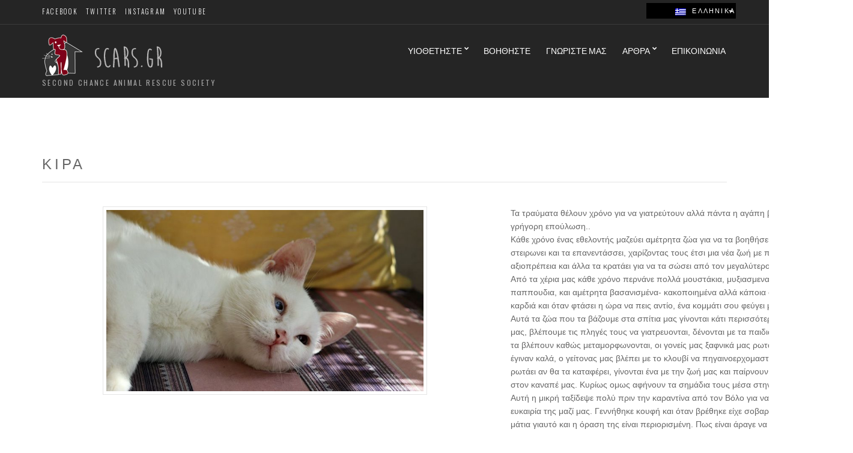

--- FILE ---
content_type: text/html; charset=UTF-8
request_url: http://www.scars.gr/?cpt_portfolio=%CE%BA%CE%AF%CF%81%CE%B1-2
body_size: 9082
content:
<!doctype html>
<!--[if IE 8]> <html class="no-js lt-ie9" lang="el" xmlns:og="http://ogp.me/ns#" xmlns:fb="http://ogp.me/ns/fb#"> <![endif]-->
<!--[if gt IE 8]><!--> <html class="no-js" lang="el" xmlns:og="http://ogp.me/ns#" xmlns:fb="http://ogp.me/ns/fb#"> <!--<![endif]-->
<head>
	<meta charset="UTF-8">
	<meta name="viewport" content="width=device-width, initial-scale=1">
	<title>Κίρα &#8211; SCARS</title>

<link rel="stylesheet" href="http://www.scars.gr/wp-content/plugins/sitepress-multilingual-cms/res/css/language-selector.css?v=3.5.3.1" type="text/css" media="all" />
<script type="text/javascript" src="https://cdn.pushassist.com/account/assets/psa-scars.js" async></script><link rel="alternate" hreflang="el" href="http://www.scars.gr/?cpt_portfolio=%ce%ba%ce%af%cf%81%ce%b1-2" />
<link rel="alternate" hreflang="en" href="http://www.scars.gr/?cpt_portfolio=kira-2&#038;lang=en" />
<link rel='dns-prefetch' href='//maps.googleapis.com' />
<link rel='dns-prefetch' href='//s.w.org' />
<link rel="alternate" type="application/rss+xml" title="Ροή RSS &raquo; SCARS" href="http://www.scars.gr/?feed=rss2" />
<link rel="alternate" type="application/rss+xml" title="Κανάλι σχολίων &raquo; SCARS" href="http://www.scars.gr/?feed=comments-rss2" />
		<script type="text/javascript">
			window._wpemojiSettings = {"baseUrl":"https:\/\/s.w.org\/images\/core\/emoji\/11\/72x72\/","ext":".png","svgUrl":"https:\/\/s.w.org\/images\/core\/emoji\/11\/svg\/","svgExt":".svg","source":{"concatemoji":"http:\/\/www.scars.gr\/wp-includes\/js\/wp-emoji-release.min.js?ver=5.0.22"}};
			!function(e,a,t){var n,r,o,i=a.createElement("canvas"),p=i.getContext&&i.getContext("2d");function s(e,t){var a=String.fromCharCode;p.clearRect(0,0,i.width,i.height),p.fillText(a.apply(this,e),0,0);e=i.toDataURL();return p.clearRect(0,0,i.width,i.height),p.fillText(a.apply(this,t),0,0),e===i.toDataURL()}function c(e){var t=a.createElement("script");t.src=e,t.defer=t.type="text/javascript",a.getElementsByTagName("head")[0].appendChild(t)}for(o=Array("flag","emoji"),t.supports={everything:!0,everythingExceptFlag:!0},r=0;r<o.length;r++)t.supports[o[r]]=function(e){if(!p||!p.fillText)return!1;switch(p.textBaseline="top",p.font="600 32px Arial",e){case"flag":return s([55356,56826,55356,56819],[55356,56826,8203,55356,56819])?!1:!s([55356,57332,56128,56423,56128,56418,56128,56421,56128,56430,56128,56423,56128,56447],[55356,57332,8203,56128,56423,8203,56128,56418,8203,56128,56421,8203,56128,56430,8203,56128,56423,8203,56128,56447]);case"emoji":return!s([55358,56760,9792,65039],[55358,56760,8203,9792,65039])}return!1}(o[r]),t.supports.everything=t.supports.everything&&t.supports[o[r]],"flag"!==o[r]&&(t.supports.everythingExceptFlag=t.supports.everythingExceptFlag&&t.supports[o[r]]);t.supports.everythingExceptFlag=t.supports.everythingExceptFlag&&!t.supports.flag,t.DOMReady=!1,t.readyCallback=function(){t.DOMReady=!0},t.supports.everything||(n=function(){t.readyCallback()},a.addEventListener?(a.addEventListener("DOMContentLoaded",n,!1),e.addEventListener("load",n,!1)):(e.attachEvent("onload",n),a.attachEvent("onreadystatechange",function(){"complete"===a.readyState&&t.readyCallback()})),(n=t.source||{}).concatemoji?c(n.concatemoji):n.wpemoji&&n.twemoji&&(c(n.twemoji),c(n.wpemoji)))}(window,document,window._wpemojiSettings);
		</script>
		<style type="text/css">
img.wp-smiley,
img.emoji {
	display: inline !important;
	border: none !important;
	box-shadow: none !important;
	height: 1em !important;
	width: 1em !important;
	margin: 0 .07em !important;
	vertical-align: -0.1em !important;
	background: none !important;
	padding: 0 !important;
}
</style>
<link rel='stylesheet' id='wp-block-library-css'  href='http://www.scars.gr/wp-includes/css/dist/block-library/style.min.css?ver=5.0.22' type='text/css' media='all' />
<link rel='stylesheet' id='contact-form-7-css'  href='http://www.scars.gr/wp-content/plugins/contact-form-7/includes/css/styles.css?ver=4.6' type='text/css' media='all' />
<link rel='stylesheet' id='cisc-shortcodes-css'  href='http://www.scars.gr/wp-content/plugins/cssigniter-shortcodes/src/style.css?ver=2.3.1' type='text/css' media='all' />
<link rel='stylesheet' id='font-awesome-css'  href='http://www.scars.gr/wp-content/plugins/cssigniter-shortcodes/src/css/font-awesome.css?ver=4.7.0' type='text/css' media='all' />
<link rel='stylesheet' id='ci-google-font-css'  href='//fonts.googleapis.com/css?family=Oswald%3A400%2C300&#038;ver=5.0.22' type='text/css' media='all' />
<link rel='stylesheet' id='ci-base-css'  href='http://www.scars.gr/wp-content/themes/space9/css/base.css?ver=5.0.22' type='text/css' media='all' />
<link rel='stylesheet' id='ci-flexslider-css'  href='http://www.scars.gr/wp-content/themes/space9/css/flexslider.css?ver=5.0.22' type='text/css' media='all' />
<link rel='stylesheet' id='mmenu-css'  href='http://www.scars.gr/wp-content/themes/space9/css/mmenu.css?ver=5.0.22' type='text/css' media='all' />
<link rel='stylesheet' id='woocommerce_prettyPhoto_css-css'  href='http://www.scars.gr/wp-content/themes/space9/css/prettyPhoto.css?ver=5.0.22' type='text/css' media='all' />
<link rel='stylesheet' id='ci-style-css'  href='http://www.scars.gr/wp-content/themes/space9/style.css?ver=1.5' type='text/css' media='screen' />
<link rel='stylesheet' id='ci-color-scheme-css'  href='http://www.scars.gr/wp-content/themes/space9/colors/default.css?ver=5.0.22' type='text/css' media='all' />
<script type='text/javascript' src='http://www.scars.gr/wp-includes/js/jquery/jquery.js?ver=1.12.4'></script>
<script type='text/javascript' src='http://www.scars.gr/wp-includes/js/jquery/jquery-migrate.min.js?ver=1.4.1'></script>
<script type='text/javascript' src='//maps.googleapis.com/maps/api/js?v=3'></script>
<script type='text/javascript' src='http://www.scars.gr/wp-content/themes/space9/panel/scripts/modernizr-2.6.2.js?ver=5.0.22'></script>
<script type='text/javascript' src='//maps.googleapis.com/maps/api/js?v=3.5'></script>
<link rel='https://api.w.org/' href='http://www.scars.gr/index.php?rest_route=/' />
<link rel="EditURI" type="application/rsd+xml" title="RSD" href="http://www.scars.gr/xmlrpc.php?rsd" />
<link rel="wlwmanifest" type="application/wlwmanifest+xml" href="http://www.scars.gr/wp-includes/wlwmanifest.xml" /> 
<link rel='prev' title='Βινς' href='http://www.scars.gr/?cpt_portfolio=%ce%b2%ce%b9%ce%bd%cf%82' />
<link rel='next' title='Γουέσλευ' href='http://www.scars.gr/?cpt_portfolio=%ce%b3%ce%bf%cf%85%ce%ad%cf%83%ce%bb%ce%b5%cf%85' />
<meta name="generator" content="WordPress 5.0.22" />
<meta name="generator" content="CSSIgniter - Space9" />
<link rel="canonical" href="http://www.scars.gr/?cpt_portfolio=%ce%ba%ce%af%cf%81%ce%b1-2" />
<link rel='shortlink' href='http://www.scars.gr/?p=8170' />
<link rel="alternate" type="application/json+oembed" href="http://www.scars.gr/index.php?rest_route=%2Foembed%2F1.0%2Fembed&#038;url=http%3A%2F%2Fwww.scars.gr%2F%3Fcpt_portfolio%3D%25ce%25ba%25ce%25af%25cf%2581%25ce%25b1-2" />
<link rel="alternate" type="text/xml+oembed" href="http://www.scars.gr/index.php?rest_route=%2Foembed%2F1.0%2Fembed&#038;url=http%3A%2F%2Fwww.scars.gr%2F%3Fcpt_portfolio%3D%25ce%25ba%25ce%25af%25cf%2581%25ce%25b1-2&#038;format=xml" />
<meta name="generator" content="WPML ver:3.5.3.1 stt:1,13;" />

<style type="text/css">#lang_sel a, #lang_sel a.lang_sel_sel{color:#ffffff;}#lang_sel a:hover, #lang_sel a.lang_sel_sel:hover{color:#000000;}#lang_sel a.lang_sel_sel, #lang_sel a.lang_sel_sel:visited{background-color:#000000;}#lang_sel a.lang_sel_sel:hover{background-color:#eeeeee;}#lang_sel li ul a, #lang_sel li ul a:visited{color:#ffffff;}#lang_sel li ul a:hover{color:#000000;}#lang_sel li ul a, #lang_sel li ul a:link, #lang_sel li ul a:visited{background-color:#0c0c0c;}#lang_sel li ul a:hover{background-color:#eeeeee;}#lang_sel a, #lang_sel a:visited{border-color:#000000;} #lang_sel ul ul{border-top:1px solid #000000;}</style>
<link rel="pingback" href="http://www.scars.gr/xmlrpc.php" />
<style type="text/css"></style>

<style type="text/css">
.synved-social-resolution-single {
display: inline-block;
}
.synved-social-resolution-normal {
display: inline-block;
}
.synved-social-resolution-hidef {
display: none;
}

@media only screen and (min--moz-device-pixel-ratio: 2),
only screen and (-o-min-device-pixel-ratio: 2/1),
only screen and (-webkit-min-device-pixel-ratio: 2),
only screen and (min-device-pixel-ratio: 2),
only screen and (min-resolution: 2dppx),
only screen and (min-resolution: 192dpi) {
	.synved-social-resolution-normal {
	display: none;
	}
	.synved-social-resolution-hidef {
	display: inline-block;
	}
}
</style>

<style type="text/css">#lang_sel_footer a, #lang_sel_footer a.lang_sel_sel, #lang_sel_footer a.lang_sel_sel:visited{color:#444444;}#lang_sel_footer a:hover, #lang_sel_footer a.lang_sel_sel:hover{color:#000000;}#lang_sel_footer a.lang_sel_sel, #lang_sel_footer a.lang_sel_sel:visited{background-color:#ffffff;}#lang_sel_footer a.lang_sel_sel:hover{background-color:#eeeeee;}#lang_sel_footer ul a, #lang_sel_footer ul a:visited{color:#444444;}#lang_sel_footer ul a:hover{color:#000000;}#lang_sel_footer ul a, #lang_sel_footer ul a:visited{background-color:#ffffff;}#lang_sel_footer ul a:hover{background-color:#eeeeee;}#lang_sel_footer{border-color:#cdcdcd;}#lang_sel_footer{background-color:#eeeeee;}</style>
<link rel="icon" href="http://www.scars.gr/wp-content/uploads/2016/05/cropped-scarslogo-100x100.png" sizes="32x32" />
<link rel="icon" href="http://www.scars.gr/wp-content/uploads/2016/05/cropped-scarslogo-300x300.png" sizes="192x192" />
<link rel="apple-touch-icon-precomposed" href="http://www.scars.gr/wp-content/uploads/2016/05/cropped-scarslogo-300x300.png" />
<meta name="msapplication-TileImage" content="http://www.scars.gr/wp-content/uploads/2016/05/cropped-scarslogo-300x300.png" />
			
<!-- START - Open Graph for Facebook, Google+ and Twitter Card Tags 2.2.4.2 -->
 <!-- Facebook Open Graph -->
  <meta property="og:locale" content="el_GR"/>
  <meta property="og:site_name" content="SCARS"/>
  <meta property="og:title" content="Κίρα"/>
  <meta property="og:url" content="http://www.scars.gr/?cpt_portfolio=%ce%ba%ce%af%cf%81%ce%b1-2"/>
  <meta property="og:type" content="article"/>
  <meta property="og:description" content="Τα τραύματα θέλουν χρόνο για να γιατρεύτουν αλλά πάντα η αγάπη βοηθάει για την γρήγορη επούλωση..
Κάθε χρόνο ένας εθελοντής μαζεύει αμέτρητα ζώα για να τα βοηθήσει, αλλά απλά τα στειρωνει και τα επανεντάσσει, χαρίζοντας τους έτσι μια νέα ζωή με περισσότερη αξιοπρέπεια και άλλα τα κρατάει για να τα σώσει από τον μεγαλύτερο εχθρό , τον δρόμο.
Από τα χέρια μας κάθε χρόνο περνάνε πολλά μουστάκια, μυξιασμενα μωρά, αρκετά παππουδια, και αμέτρητα βασανισμένα- κακοποιημένα αλλά κάποια σου κλέβουν την καρδιά και όταν φτάσει η ώρα να πεις αντίο, ένα κομμάτι σου φεύγει μακριά.
Αυτά τα ζώα που τα βάζουμε στα σπίτια μας γίνονται κάτι περισσότερο από οικογένεια μας, βλέπουμε τις πληγές τους να γιατρευονται, δένονται με τα παιδιά μας, οι φίλοι μας τα βλέπουν καθώς μεταμορφωνονται, οι γονείς μας ξαφνικά μας ρωτάνε τι κάνουν, αν έγιναν καλά, ο γείτονας μας βλέπει με το κλουβί να πηγαινοερχομαστε σε γιατρούς και ρωτάει αν θα τα καταφέρει, γίνονται ένα με την ζωή μας και παίρνουν την θέση τους στον καναπέ μας. Κυρίως ομως αφήνουν τα σημάδια τους μέσα στην καρδιά μας.
Αυτή η μικρή ταξίδεψε πολύ πριν την καραντίνα από τον Βόλο για να βρει την δεύτερη ευκαιρία της μαζί μας. Γεννήθηκε κουφή και όταν βρέθηκε είχε σοβαρο πρόβλημα στα μάτια γιαυτό και η όραση της είναι περιορισμένη. Πως είναι άραγε να μην ακούς καθόλου και να βλέπεις θολά?
Ο έρωτας με την Kira ξεκίνησε με το που την πήραμε αγκαλιά και θα μπορούσαμε να γράψουμε πολλές παραγράφους για το πόσο μοναδική είναι. Είναι ένα απίστευτα τρυφερό πλάσμα που αγαπάει τόσο πολύ το φαγητό όσο και τα χάδια, γυρνάει την κοιλίτσα της και γουργουριζει τόσο δυνατά που δεν γίνεται να μην σου ζεστάνει την καρδιά. Αγαπάει τα παιδιά, τον ήλιο, τα λουλούδια, τα ιπτάμενα ζουζούνια και κυρίως αγαπάει να χωνεται στις αγκαλιές.
Χτυπάμε τα δάχτυλα μας στο πάτωμα και νιώθει τις δονήσεις και μας ψάχνει.
Αυτή είναι η Κιρα που κοιμάται στην δεξιά γωνία του καναπέ μας και ψάχνει το παντοτινό της σπίτι!
Θα δοθεί στειρωμένη με συμβόλαιο υιοθεσίας και μόνο εντός Αττικής. Το κόστος του microchip επιβαρύνει τον νέο κηδεμόνα. Τηλ επικοινωνίας : 6939041830"/>
  <meta property="og:image" content="http://www.scars.gr/wp-content/uploads/2020/05/Kira02.jpg"/>
 <!-- Google+ / Schema.org -->
  <meta itemprop="name" content="Κίρα"/>
  <meta itemprop="headline" content="Κίρα"/>
  <meta itemprop="description" content="Τα τραύματα θέλουν χρόνο για να γιατρεύτουν αλλά πάντα η αγάπη βοηθάει για την γρήγορη επούλωση..
Κάθε χρόνο ένας εθελοντής μαζεύει αμέτρητα ζώα για να τα βοηθήσει, αλλά απλά τα στειρωνει και τα επανεντάσσει, χαρίζοντας τους έτσι μια νέα ζωή με περισσότερη αξιοπρέπεια και άλλα τα κρατάει για να τα σώσει από τον μεγαλύτερο εχθρό , τον δρόμο.
Από τα χέρια μας κάθε χρόνο περνάνε πολλά μουστάκια, μυξιασμενα μωρά, αρκετά παππουδια, και αμέτρητα βασανισμένα- κακοποιημένα αλλά κάποια σου κλέβουν την καρδιά και όταν φτάσει η ώρα να πεις αντίο, ένα κομμάτι σου φεύγει μακριά.
Αυτά τα ζώα που τα βάζουμε στα σπίτια μας γίνονται κάτι περισσότερο από οικογένεια μας, βλέπουμε τις πληγές τους να γιατρευονται, δένονται με τα παιδιά μας, οι φίλοι μας τα βλέπουν καθώς μεταμορφωνονται, οι γονείς μας ξαφνικά μας ρωτάνε τι κάνουν, αν έγιναν καλά, ο γείτονας μας βλέπει με το κλουβί να πηγαινοερχομαστε σε γιατρούς και ρωτάει αν θα τα καταφέρει, γίνονται ένα με την ζωή μας και παίρνουν την θέση τους στον καναπέ μας. Κυρίως ομως αφήνουν τα σημάδια τους μέσα στην καρδιά μας.
Αυτή η μικρή ταξίδεψε πολύ πριν την καραντίνα από τον Βόλο για να βρει την δεύτερη ευκαιρία της μαζί μας. Γεννήθηκε κουφή και όταν βρέθηκε είχε σοβαρο πρόβλημα στα μάτια γιαυτό και η όραση της είναι περιορισμένη. Πως είναι άραγε να μην ακούς καθόλου και να βλέπεις θολά?
Ο έρωτας με την Kira ξεκίνησε με το που την πήραμε αγκαλιά και θα μπορούσαμε να γράψουμε πολλές παραγράφους για το πόσο μοναδική είναι. Είναι ένα απίστευτα τρυφερό πλάσμα που αγαπάει τόσο πολύ το φαγητό όσο και τα χάδια, γυρνάει την κοιλίτσα της και γουργουριζει τόσο δυνατά που δεν γίνεται να μην σου ζεστάνει την καρδιά. Αγαπάει τα παιδιά, τον ήλιο, τα λουλούδια, τα ιπτάμενα ζουζούνια και κυρίως αγαπάει να χωνεται στις αγκαλιές.
Χτυπάμε τα δάχτυλα μας στο πάτωμα και νιώθει τις δονήσεις και μας ψάχνει.
Αυτή είναι η Κιρα που κοιμάται στην δεξιά γωνία του καναπέ μας και ψάχνει το παντοτινό της σπίτι!
Θα δοθεί στειρωμένη με συμβόλαιο υιοθεσίας και μόνο εντός Αττικής. Το κόστος του microchip επιβαρύνει τον νέο κηδεμόνα. Τηλ επικοινωνίας : 6939041830"/>
  <meta itemprop="image" content="http://www.scars.gr/wp-content/uploads/2020/05/Kira02.jpg"/>
  <meta itemprop="author" content="SCARS"/>
 <!-- Twitter Cards -->
 <!-- SEO -->
 <!-- Misc. tags -->
 <!-- is_singular -->
<!-- END - Open Graph for Facebook, Google+ and Twitter Card Tags 2.2.4.2 -->
	
</head>
<body class="cpt_portfolio-template-default single single-cpt_portfolio postid-8170 ci-space9 ci-space9-1-5 ci-scheme-default">

<div id="page">
	<div id="mobile-bar">
		<a class="menu-trigger" href="#mobilemenu"><i class="fa fa-bars"></i></a>
		<p class="mob-title">SCARS</p>
	</div>

	<div class="pre-head">
		<div class="container">
			<div class="row">
				<div class="col-sm-6">
					<span class="header-callout"><a href="https://www.facebook.com/scars.gr/?fref=ts" target="_blank">Facebook</a>  &nbsp<a href="https://twitter.com/SCARS_GR" target="_blank">Twitter</a>  &nbsp<a href="https://www.instagram.com/scarsgr/" target="_blank">Instagram</a>  &nbsp<a href="https://www.youtube.com/channel/UCQGiJ9mf0Tbl-HVF1DgIruQ" target="_blank">Youtube</a>  &nbsp </span>
				</div>

									<div class="col-sm-6 side-head">
						<aside id="icl_lang_sel_widget-1" class="widget widget_icl_lang_sel_widget group"><h3 class="widget-title">Γλώσσες</h3><div id="lang_sel"   ><ul><li><a href="#" class="lang_sel_sel icl-el"><img  class="iclflag" src="http://www.scars.gr/wp-content/plugins/sitepress-multilingual-cms/res/flags/el.png" alt="el"  title="Ελληνικα" />
								&nbsp;Ελληνικα</a> <ul><li class="icl-en"><a href="http://www.scars.gr/?cpt_portfolio=kira-2&lang=en" ><img  class="iclflag" src="http://www.scars.gr/wp-content/plugins/sitepress-multilingual-cms/res/flags/en.png" alt="en" title="English" />&nbsp;English</a></li></ul></li></ul></div></aside>
											</div>
							</div>
		</div>
	</div>

	
	<header class="header">
		<div class="container">
			<div class="row">
				<div class="col-sm-4">
					<h1 class="site-logo imglogo"><a href="http://www.scars.gr"><img src="http://www.scars.gr/wp-content/uploads/2016/06/SCARS-LOGO1.png" alt="SCARS" /></a></h1>					<span class="site-tagline">Second Chance Animal Rescue Society</span>				</div>

				<div class="col-sm-8">
					<nav id="nav">
						<ul id="navigation" class="group"><li id="menu-item-1826" class="menu-item menu-item-type-post_type menu-item-object-page menu-item-has-children menu-item-1826"><a href="http://www.scars.gr/?page_id=116">Υιοθετήστε</a>
<ul class="sub-menu">
	<li id="menu-item-1843" class="menu-item menu-item-type-taxonomy menu-item-object-portfolio-category menu-item-1843"><a href="http://www.scars.gr/?portfolio-category=dogs-not-adopted">Σκύλοι προς υιοθεσία</a></li>
	<li id="menu-item-1844" class="menu-item menu-item-type-taxonomy menu-item-object-portfolio-category menu-item-1844"><a href="http://www.scars.gr/?portfolio-category=cats-not-adopted">Γάτες προς υιοθεσία</a></li>
	<li id="menu-item-2192" class="menu-item menu-item-type-taxonomy menu-item-object-portfolio-category menu-item-2192"><a href="http://www.scars.gr/?portfolio-category=virtual_adoption">Εικονική Υιοθεσία</a></li>
	<li id="menu-item-1889" class="menu-item menu-item-type-taxonomy menu-item-object-portfolio-category current-cpt_portfolio-ancestor current-menu-parent current-cpt_portfolio-parent menu-item-1889"><a href="http://www.scars.gr/?portfolio-category=adopted">Υιοθετήθηκαν</a></li>
</ul>
</li>
<li id="menu-item-1845" class="menu-item menu-item-type-post_type menu-item-object-page menu-item-1845"><a href="http://www.scars.gr/?page_id=303">Βοηθήστε</a></li>
<li id="menu-item-1846" class="menu-item menu-item-type-post_type menu-item-object-page menu-item-1846"><a href="http://www.scars.gr/?page_id=2">Γνωρίστε μας</a></li>
<li id="menu-item-1848" class="menu-item menu-item-type-taxonomy menu-item-object-category menu-item-has-children menu-item-1848"><a href="http://www.scars.gr/?cat=15">Άρθρα</a>
<ul class="sub-menu">
	<li id="menu-item-1849" class="menu-item menu-item-type-taxonomy menu-item-object-category menu-item-1849"><a href="http://www.scars.gr/?cat=11">Νέα</a></li>
	<li id="menu-item-1850" class="menu-item menu-item-type-taxonomy menu-item-object-category menu-item-1850"><a href="http://www.scars.gr/?cat=15">Άρθρα</a></li>
	<li id="menu-item-1851" class="menu-item menu-item-type-taxonomy menu-item-object-category menu-item-1851"><a href="http://www.scars.gr/?cat=13">Νομοθεσία</a></li>
	<li id="menu-item-1852" class="menu-item menu-item-type-taxonomy menu-item-object-category menu-item-1852"><a href="http://www.scars.gr/?cat=22">Πρώτες Βοήθειες</a></li>
</ul>
</li>
<li id="menu-item-1847" class="menu-item menu-item-type-post_type menu-item-object-page menu-item-1847"><a href="http://www.scars.gr/?page_id=131">Επικοινωνία</a></li>
</ul>					</nav>
					<div id="mobilemenu"></div>
				</div>
			</div>
		</div>
	</header>
<main class="main">
	<div class="container">
		<div class="row">
			<div class="col-xs-12">
									<article class="entry post-8170 cpt_portfolio type-cpt_portfolio status-publish has-post-thumbnail hentry portfolio-category-adopted">
						<div class="row">

							<div class="col-xs-12">
								<h2 class="section-title">
	Κίρα</h2>							</div>

							<div class="col-md-4 col-sm-5 col-md-push-8 col-sm-push-7">
								<div class="entry-content">
									<p>Τα τραύματα θέλουν χρόνο για να γιατρεύτουν αλλά πάντα η αγάπη βοηθάει για την γρήγορη επούλωση..<br />
Κάθε χρόνο ένας εθελοντής μαζεύει αμέτρητα ζώα για να τα βοηθήσει, αλλά απλά τα στειρωνει και τα επανεντάσσει, χαρίζοντας τους έτσι μια νέα ζωή με περισσότερη αξιοπρέπεια και άλλα τα κρατάει για να τα σώσει από τον μεγαλύτερο εχθρό , τον δρόμο.<span class="text_exposed_show"><br />
Από τα χέρια μας κάθε χρόνο περνάνε πολλά μουστάκια, μυξιασμενα μωρά, αρκετά παππουδια, και αμέτρητα βασανισμένα- κακοποιημένα αλλά κάποια σου κλέβουν την καρδιά και όταν φτάσει η ώρα να πεις αντίο, ένα κομμάτι σου φεύγει μακριά.<br />
Αυτά τα ζώα που τα βάζουμε στα σπίτια μας γίνονται κάτι περισσότερο από οικογένεια μας, βλέπουμε τις πληγές τους να γιατρευονται, δένονται με τα παιδιά μας, οι φίλοι μας τα βλέπουν καθώς μεταμορφωνονται, οι γονείς μας ξαφνικά μας ρωτάνε τι κάνουν, αν έγιναν καλά, ο γείτονας μας βλέπει με το κλουβί να πηγαινοερχομαστε σε γιατρούς και ρωτάει αν θα τα καταφέρει, γίνονται ένα με την ζωή μας και παίρνουν την θέση τους στον καναπέ μας. Κυρίως ομως αφήνουν τα σημάδια τους μέσα στην καρδιά μας.<br />
Αυτή η μικρή ταξίδεψε πολύ πριν την καραντίνα από τον Βόλο για να βρει την δεύτερη ευκαιρία της μαζί μας. Γεννήθηκε κουφή και όταν βρέθηκε είχε σοβαρο πρόβλημα στα μάτια γιαυτό και η όραση της είναι περιορισμένη. Πως είναι άραγε να μην ακούς καθόλου και να βλέπεις θολά?<br />
Ο έρωτας με την Kira ξεκίνησε με το που την πήραμε αγκαλιά και θα μπορούσαμε να γράψουμε πολλές παραγράφους για το πόσο μοναδική είναι. Είναι ένα απίστευτα τρυφερό πλάσμα που αγαπάει τόσο πολύ το φαγητό όσο και τα χάδια, γυρνάει την κοιλίτσα της και γουργουριζει τόσο δυνατά που δεν γίνεται να μην σου ζεστάνει την καρδιά. Αγαπάει τα παιδιά, τον ήλιο, τα λουλούδια, τα ιπτάμενα ζουζούνια και κυρίως αγαπάει να χωνεται στις αγκαλιές.<br />
Χτυπάμε τα δάχτυλα μας στο πάτωμα και νιώθει τις δονήσεις και μας ψάχνει.<br />
Αυτή είναι η Κιρα που κοιμάται στην δεξιά γωνία του καναπέ μας και ψάχνει το παντοτινό της σπίτι!<br />
Θα δοθεί στειρωμένη με συμβόλαιο υιοθεσίας και μόνο εντός Αττικής. Το κόστος του microchip επιβαρύνει τον νέο κηδεμόνα. Τηλ επικοινωνίας : 6939041830<br />
</span></p>
<a class="synved-social-button synved-social-button-share synved-social-size-24 synved-social-resolution-normal synved-social-provider-facebook nolightbox" data-provider="facebook" target="_blank" rel="nofollow" title="Share on Facebook" href="https://www.facebook.com/sharer.php?u=http%3A%2F%2Fwww.scars.gr%2F%3Fcpt_portfolio%3D%25ce%25ba%25ce%25af%25cf%2581%25ce%25b1-2&#038;t=%CE%9A%CE%AF%CF%81%CE%B1&#038;s=100&#038;p&#091;url&#093;=http%3A%2F%2Fwww.scars.gr%2F%3Fcpt_portfolio%3D%25ce%25ba%25ce%25af%25cf%2581%25ce%25b1-2&#038;p&#091;images&#093;&#091;0&#093;=http%3A%2F%2Fwww.scars.gr%2Fwp-content%2Fuploads%2F2020%2F05%2FKira02.jpg&#038;p&#091;title&#093;=%CE%9A%CE%AF%CF%81%CE%B1" style="font-size: 0px; width:24px;height:24px;margin:0;margin-bottom:5px;margin-right:5px;"><img alt="Facebook" title="Share on Facebook" class="synved-share-image synved-social-image synved-social-image-share" width="24" height="24" style="display: inline; width:24px;height:24px; margin: 0; padding: 0; border: none; box-shadow: none;" src="http://www.scars.gr/wp-content/plugins/social-media-feather/synved-social/image/social/regular/24x24/facebook.png" /></a><a class="synved-social-button synved-social-button-share synved-social-size-24 synved-social-resolution-normal synved-social-provider-twitter nolightbox" data-provider="twitter" target="_blank" rel="nofollow" title="Share on Twitter" href="https://twitter.com/intent/tweet?url=http%3A%2F%2Fwww.scars.gr%2F%3Fcpt_portfolio%3D%25ce%25ba%25ce%25af%25cf%2581%25ce%25b1-2&#038;text=Hey%20check%20this%20out" style="font-size: 0px; width:24px;height:24px;margin:0;margin-bottom:5px;margin-right:5px;"><img alt="twitter" title="Share on Twitter" class="synved-share-image synved-social-image synved-social-image-share" width="24" height="24" style="display: inline; width:24px;height:24px; margin: 0; padding: 0; border: none; box-shadow: none;" src="http://www.scars.gr/wp-content/plugins/social-media-feather/synved-social/image/social/regular/24x24/twitter.png" /></a><a class="synved-social-button synved-social-button-share synved-social-size-24 synved-social-resolution-normal synved-social-provider-google_plus nolightbox" data-provider="google_plus" target="_blank" rel="nofollow" title="Share on Google+" href="https://plus.google.com/share?url=http%3A%2F%2Fwww.scars.gr%2F%3Fcpt_portfolio%3D%25ce%25ba%25ce%25af%25cf%2581%25ce%25b1-2" style="font-size: 0px; width:24px;height:24px;margin:0;margin-bottom:5px;margin-right:5px;"><img alt="google_plus" title="Share on Google+" class="synved-share-image synved-social-image synved-social-image-share" width="24" height="24" style="display: inline; width:24px;height:24px; margin: 0; padding: 0; border: none; box-shadow: none;" src="http://www.scars.gr/wp-content/plugins/social-media-feather/synved-social/image/social/regular/24x24/google_plus.png" /></a><a class="synved-social-button synved-social-button-share synved-social-size-24 synved-social-resolution-normal synved-social-provider-reddit nolightbox" data-provider="reddit" target="_blank" rel="nofollow" title="Share on Reddit" href="http://www.reddit.com/submit?url=http%3A%2F%2Fwww.scars.gr%2F%3Fcpt_portfolio%3D%25ce%25ba%25ce%25af%25cf%2581%25ce%25b1-2&#038;title=%CE%9A%CE%AF%CF%81%CE%B1" style="font-size: 0px; width:24px;height:24px;margin:0;margin-bottom:5px;margin-right:5px;"><img alt="reddit" title="Share on Reddit" class="synved-share-image synved-social-image synved-social-image-share" width="24" height="24" style="display: inline; width:24px;height:24px; margin: 0; padding: 0; border: none; box-shadow: none;" src="http://www.scars.gr/wp-content/plugins/social-media-feather/synved-social/image/social/regular/24x24/reddit.png" /></a><a class="synved-social-button synved-social-button-share synved-social-size-24 synved-social-resolution-normal synved-social-provider-pinterest nolightbox" data-provider="pinterest" target="_blank" rel="nofollow" title="Pin it with Pinterest" href="https://pinterest.com/pin/create/button/?url=http%3A%2F%2Fwww.scars.gr%2F%3Fcpt_portfolio%3D%25ce%25ba%25ce%25af%25cf%2581%25ce%25b1-2&#038;media=http%3A%2F%2Fwww.scars.gr%2Fwp-content%2Fuploads%2F2020%2F05%2FKira02.jpg&#038;description=%CE%9A%CE%AF%CF%81%CE%B1" style="font-size: 0px; width:24px;height:24px;margin:0;margin-bottom:5px;margin-right:5px;"><img alt="pinterest" title="Pin it with Pinterest" class="synved-share-image synved-social-image synved-social-image-share" width="24" height="24" style="display: inline; width:24px;height:24px; margin: 0; padding: 0; border: none; box-shadow: none;" src="http://www.scars.gr/wp-content/plugins/social-media-feather/synved-social/image/social/regular/24x24/pinterest.png" /></a><a class="synved-social-button synved-social-button-share synved-social-size-24 synved-social-resolution-normal synved-social-provider-linkedin nolightbox" data-provider="linkedin" target="_blank" rel="nofollow" title="Share on Linkedin" href="http://www.linkedin.com/shareArticle?mini=true&#038;url=http%3A%2F%2Fwww.scars.gr%2F%3Fcpt_portfolio%3D%25ce%25ba%25ce%25af%25cf%2581%25ce%25b1-2&#038;title=%CE%9A%CE%AF%CF%81%CE%B1" style="font-size: 0px; width:24px;height:24px;margin:0;margin-bottom:5px;margin-right:5px;"><img alt="linkedin" title="Share on Linkedin" class="synved-share-image synved-social-image synved-social-image-share" width="24" height="24" style="display: inline; width:24px;height:24px; margin: 0; padding: 0; border: none; box-shadow: none;" src="http://www.scars.gr/wp-content/plugins/social-media-feather/synved-social/image/social/regular/24x24/linkedin.png" /></a><a class="synved-social-button synved-social-button-share synved-social-size-24 synved-social-resolution-normal synved-social-provider-mail nolightbox" data-provider="mail" rel="nofollow" title="Share by email" href="/cdn-cgi/l/email-protection#[base64]" style="font-size: 0px; width:24px;height:24px;margin:0;margin-bottom:5px;"><img alt="mail" title="Share by email" class="synved-share-image synved-social-image synved-social-image-share" width="24" height="24" style="display: inline; width:24px;height:24px; margin: 0; padding: 0; border: none; box-shadow: none;" src="http://www.scars.gr/wp-content/plugins/social-media-feather/synved-social/image/social/regular/24x24/mail.png" /></a><a class="synved-social-button synved-social-button-share synved-social-size-24 synved-social-resolution-hidef synved-social-provider-facebook nolightbox" data-provider="facebook" target="_blank" rel="nofollow" title="Share on Facebook" href="https://www.facebook.com/sharer.php?u=http%3A%2F%2Fwww.scars.gr%2F%3Fcpt_portfolio%3D%25ce%25ba%25ce%25af%25cf%2581%25ce%25b1-2&#038;t=%CE%9A%CE%AF%CF%81%CE%B1&#038;s=100&#038;p&#091;url&#093;=http%3A%2F%2Fwww.scars.gr%2F%3Fcpt_portfolio%3D%25ce%25ba%25ce%25af%25cf%2581%25ce%25b1-2&#038;p&#091;images&#093;&#091;0&#093;=http%3A%2F%2Fwww.scars.gr%2Fwp-content%2Fuploads%2F2020%2F05%2FKira02.jpg&#038;p&#091;title&#093;=%CE%9A%CE%AF%CF%81%CE%B1" style="font-size: 0px; width:24px;height:24px;margin:0;margin-bottom:5px;margin-right:5px;"><img alt="Facebook" title="Share on Facebook" class="synved-share-image synved-social-image synved-social-image-share" width="24" height="24" style="display: inline; width:24px;height:24px; margin: 0; padding: 0; border: none; box-shadow: none;" src="http://www.scars.gr/wp-content/plugins/social-media-feather/synved-social/image/social/regular/48x48/facebook.png" /></a><a class="synved-social-button synved-social-button-share synved-social-size-24 synved-social-resolution-hidef synved-social-provider-twitter nolightbox" data-provider="twitter" target="_blank" rel="nofollow" title="Share on Twitter" href="https://twitter.com/intent/tweet?url=http%3A%2F%2Fwww.scars.gr%2F%3Fcpt_portfolio%3D%25ce%25ba%25ce%25af%25cf%2581%25ce%25b1-2&#038;text=Hey%20check%20this%20out" style="font-size: 0px; width:24px;height:24px;margin:0;margin-bottom:5px;margin-right:5px;"><img alt="twitter" title="Share on Twitter" class="synved-share-image synved-social-image synved-social-image-share" width="24" height="24" style="display: inline; width:24px;height:24px; margin: 0; padding: 0; border: none; box-shadow: none;" src="http://www.scars.gr/wp-content/plugins/social-media-feather/synved-social/image/social/regular/48x48/twitter.png" /></a><a class="synved-social-button synved-social-button-share synved-social-size-24 synved-social-resolution-hidef synved-social-provider-google_plus nolightbox" data-provider="google_plus" target="_blank" rel="nofollow" title="Share on Google+" href="https://plus.google.com/share?url=http%3A%2F%2Fwww.scars.gr%2F%3Fcpt_portfolio%3D%25ce%25ba%25ce%25af%25cf%2581%25ce%25b1-2" style="font-size: 0px; width:24px;height:24px;margin:0;margin-bottom:5px;margin-right:5px;"><img alt="google_plus" title="Share on Google+" class="synved-share-image synved-social-image synved-social-image-share" width="24" height="24" style="display: inline; width:24px;height:24px; margin: 0; padding: 0; border: none; box-shadow: none;" src="http://www.scars.gr/wp-content/plugins/social-media-feather/synved-social/image/social/regular/48x48/google_plus.png" /></a><a class="synved-social-button synved-social-button-share synved-social-size-24 synved-social-resolution-hidef synved-social-provider-reddit nolightbox" data-provider="reddit" target="_blank" rel="nofollow" title="Share on Reddit" href="http://www.reddit.com/submit?url=http%3A%2F%2Fwww.scars.gr%2F%3Fcpt_portfolio%3D%25ce%25ba%25ce%25af%25cf%2581%25ce%25b1-2&#038;title=%CE%9A%CE%AF%CF%81%CE%B1" style="font-size: 0px; width:24px;height:24px;margin:0;margin-bottom:5px;margin-right:5px;"><img alt="reddit" title="Share on Reddit" class="synved-share-image synved-social-image synved-social-image-share" width="24" height="24" style="display: inline; width:24px;height:24px; margin: 0; padding: 0; border: none; box-shadow: none;" src="http://www.scars.gr/wp-content/plugins/social-media-feather/synved-social/image/social/regular/48x48/reddit.png" /></a><a class="synved-social-button synved-social-button-share synved-social-size-24 synved-social-resolution-hidef synved-social-provider-pinterest nolightbox" data-provider="pinterest" target="_blank" rel="nofollow" title="Pin it with Pinterest" href="https://pinterest.com/pin/create/button/?url=http%3A%2F%2Fwww.scars.gr%2F%3Fcpt_portfolio%3D%25ce%25ba%25ce%25af%25cf%2581%25ce%25b1-2&#038;media=http%3A%2F%2Fwww.scars.gr%2Fwp-content%2Fuploads%2F2020%2F05%2FKira02.jpg&#038;description=%CE%9A%CE%AF%CF%81%CE%B1" style="font-size: 0px; width:24px;height:24px;margin:0;margin-bottom:5px;margin-right:5px;"><img alt="pinterest" title="Pin it with Pinterest" class="synved-share-image synved-social-image synved-social-image-share" width="24" height="24" style="display: inline; width:24px;height:24px; margin: 0; padding: 0; border: none; box-shadow: none;" src="http://www.scars.gr/wp-content/plugins/social-media-feather/synved-social/image/social/regular/48x48/pinterest.png" /></a><a class="synved-social-button synved-social-button-share synved-social-size-24 synved-social-resolution-hidef synved-social-provider-linkedin nolightbox" data-provider="linkedin" target="_blank" rel="nofollow" title="Share on Linkedin" href="http://www.linkedin.com/shareArticle?mini=true&#038;url=http%3A%2F%2Fwww.scars.gr%2F%3Fcpt_portfolio%3D%25ce%25ba%25ce%25af%25cf%2581%25ce%25b1-2&#038;title=%CE%9A%CE%AF%CF%81%CE%B1" style="font-size: 0px; width:24px;height:24px;margin:0;margin-bottom:5px;margin-right:5px;"><img alt="linkedin" title="Share on Linkedin" class="synved-share-image synved-social-image synved-social-image-share" width="24" height="24" style="display: inline; width:24px;height:24px; margin: 0; padding: 0; border: none; box-shadow: none;" src="http://www.scars.gr/wp-content/plugins/social-media-feather/synved-social/image/social/regular/48x48/linkedin.png" /></a><a class="synved-social-button synved-social-button-share synved-social-size-24 synved-social-resolution-hidef synved-social-provider-mail nolightbox" data-provider="mail" rel="nofollow" title="Share by email" href="/cdn-cgi/l/email-protection#[base64]" style="font-size: 0px; width:24px;height:24px;margin:0;margin-bottom:5px;"><img alt="mail" title="Share by email" class="synved-share-image synved-social-image synved-social-image-share" width="24" height="24" style="display: inline; width:24px;height:24px; margin: 0; padding: 0; border: none; box-shadow: none;" src="http://www.scars.gr/wp-content/plugins/social-media-feather/synved-social/image/social/regular/48x48/mail.png" /></a>
																										</div>
							</div>

							<div class="col-md-8 col-sm-7 col-md-pull-4 col-sm-pull-5">
																
																									<figure class="entry-thumb">
										<div class="portfolio-slider flexslider">
											<ul class="slides">
																									<li><a href="http://www.scars.gr/wp-content/uploads/2020/05/Kira01.jpg" data-rel="prettyPhoto[pp_gal]">
																												<img src="http://www.scars.gr/wp-content/uploads/2020/05/Kira01-750x430.jpg" alt="">
													</a></li>
																									<li><a href="http://www.scars.gr/wp-content/uploads/2020/05/Kira02.jpg" data-rel="prettyPhoto[pp_gal]">
																												<img src="http://www.scars.gr/wp-content/uploads/2020/05/Kira02-750x430.jpg" alt="">
													</a></li>
																									<li><a href="http://www.scars.gr/wp-content/uploads/2020/05/Kira03.jpg" data-rel="prettyPhoto[pp_gal]">
																												<img src="http://www.scars.gr/wp-content/uploads/2020/05/Kira03-750x430.jpg" alt="">
													</a></li>
																									<li><a href="http://www.scars.gr/wp-content/uploads/2020/05/Kira04.jpg" data-rel="prettyPhoto[pp_gal]">
																												<img src="http://www.scars.gr/wp-content/uploads/2020/05/Kira04-750x430.jpg" alt="">
													</a></li>
																									<li><a href="http://www.scars.gr/wp-content/uploads/2020/05/Kira05.jpg" data-rel="prettyPhoto[pp_gal]">
																												<img src="http://www.scars.gr/wp-content/uploads/2020/05/Kira05-750x430.jpg" alt="">
													</a></li>
																									<li><a href="http://www.scars.gr/wp-content/uploads/2020/05/Kira06.jpg" data-rel="prettyPhoto[pp_gal]">
																												<img src="http://www.scars.gr/wp-content/uploads/2020/05/Kira06-750x430.jpg" alt="">
													</a></li>
																									<li><a href="http://www.scars.gr/wp-content/uploads/2020/05/Kira07.jpg" data-rel="prettyPhoto[pp_gal]">
																												<img src="http://www.scars.gr/wp-content/uploads/2020/05/Kira07-750x430.jpg" alt="">
													</a></li>
																									<li><a href="http://www.scars.gr/wp-content/uploads/2020/05/Kira08.jpg" data-rel="prettyPhoto[pp_gal]">
																												<img src="http://www.scars.gr/wp-content/uploads/2020/05/Kira08-750x430.jpg" alt="">
													</a></li>
																									<li><a href="http://www.scars.gr/wp-content/uploads/2020/05/Kira09.jpg" data-rel="prettyPhoto[pp_gal]">
																												<img src="http://www.scars.gr/wp-content/uploads/2020/05/Kira09-750x430.jpg" alt="">
													</a></li>
																									<li><a href="http://www.scars.gr/wp-content/uploads/2020/05/Kira10.jpg" data-rel="prettyPhoto[pp_gal]">
																												<img src="http://www.scars.gr/wp-content/uploads/2020/05/Kira10-750x430.jpg" alt="">
													</a></li>
																									<li><a href="http://www.scars.gr/wp-content/uploads/2020/05/Kira11.jpg" data-rel="prettyPhoto[pp_gal]">
																												<img src="http://www.scars.gr/wp-content/uploads/2020/05/Kira11-750x430.jpg" alt="">
													</a></li>
																									<li><a href="http://www.scars.gr/wp-content/uploads/2020/05/Kira12.jpg" data-rel="prettyPhoto[pp_gal]">
																												<img src="http://www.scars.gr/wp-content/uploads/2020/05/Kira12-750x430.jpg" alt="">
													</a></li>
																									<li><a href="http://www.scars.gr/wp-content/uploads/2020/05/Kira13.jpg" data-rel="prettyPhoto[pp_gal]">
																												<img src="http://www.scars.gr/wp-content/uploads/2020/05/Kira13-750x430.jpg" alt="">
													</a></li>
																									<li><a href="http://www.scars.gr/wp-content/uploads/2020/05/Kira14.jpg" data-rel="prettyPhoto[pp_gal]">
																												<img src="http://www.scars.gr/wp-content/uploads/2020/05/Kira14-750x430.jpg" alt="">
													</a></li>
																									<li><a href="http://www.scars.gr/wp-content/uploads/2020/05/Kira15.jpg" data-rel="prettyPhoto[pp_gal]">
																												<img src="http://www.scars.gr/wp-content/uploads/2020/05/Kira15-750x430.jpg" alt="">
													</a></li>
																							</ul>
										</div>
									</figure>
															</div>
						</div>
					</article>

					
							</div>

		</div>
	</div>
</main>

	
	<footer class="footer">
		<div class="container">
			<div class="row">
				<div class="col-sm-5">
					<ul id="menu-social" class="foot-nav"><li id="menu-item-7" class="menu-item menu-item-type-custom menu-item-object-custom menu-item-7"><a href="https://www.facebook.com/scars.gr/?fref=ts">Facebook</a></li>
<li id="menu-item-8" class="menu-item menu-item-type-custom menu-item-object-custom menu-item-8"><a href="https://twitter.com/SCARS_GR">Twitter</a></li>
<li id="menu-item-9" class="menu-item menu-item-type-custom menu-item-object-custom menu-item-9"><a href="https://www.instagram.com/scarsgr">Instagram</a></li>
<li id="menu-item-10" class="menu-item menu-item-type-custom menu-item-object-custom menu-item-10"><a href="https://www.youtube.com/channel/UCQGiJ9mf0Tbl-HVF1DgIruQ">Youtube</a></li>
</ul>				</div>

				<div class="col-sm-7">
					<p>Copyright 2016 - 2017 by SCARS.GR</p>
				</div>
			</div>
		</div>
	</footer>

</div> <!-- #page -->

<!-- Push Notifications for this site is powered by PushAssist. Push Notifications for Chrome, Safari, FireFox, Opera. - Plugin version 2.2.5 - https://pushassist.com/ -->
							<div id="lang_sel_footer">
									<ul>
									    <li><a href="http://www.scars.gr/?cpt_portfolio=%ce%ba%ce%af%cf%81%ce%b1-2" class="lang_sel_sel"><img src="http://www.scars.gr/wp-content/plugins/sitepress-multilingual-cms/res/flags/el.png" alt="Ελληνικα" class="iclflag" title="Ελληνικα"  />&nbsp;Ελληνικα</a></li>
									    <li><a href="http://www.scars.gr/?cpt_portfolio=kira-2&lang=en"><img src="http://www.scars.gr/wp-content/plugins/sitepress-multilingual-cms/res/flags/en.png" alt="English" class="iclflag" title="English"  />&nbsp;English</a></li>
									</ul>
							</div><script data-cfasync="false" src="/cdn-cgi/scripts/5c5dd728/cloudflare-static/email-decode.min.js"></script><script type='text/javascript' src='http://www.scars.gr/wp-content/plugins/contact-form-7/includes/js/jquery.form.min.js?ver=3.51.0-2014.06.20'></script>
<script type='text/javascript'>
/* <![CDATA[ */
var _wpcf7 = {"recaptcha":{"messages":{"empty":"Please verify that you are not a robot."}}};
/* ]]> */
</script>
<script type='text/javascript' src='http://www.scars.gr/wp-content/plugins/contact-form-7/includes/js/scripts.js?ver=4.6'></script>
<script type='text/javascript' src='http://www.scars.gr/wp-content/plugins/cssigniter-shortcodes/src/js/jquery.flexslider.js?ver=2.2.2'></script>
<script type='text/javascript' src='http://www.scars.gr/wp-content/plugins/cssigniter-shortcodes/src/js/scripts.js?ver=2.3.1'></script>
<script type='text/javascript' src='http://www.scars.gr/wp-includes/js/comment-reply.min.js?ver=5.0.22'></script>
<script type='text/javascript' src='http://www.scars.gr/wp-content/themes/space9/js/superfish.js?ver=1.7.4'></script>
<script type='text/javascript' src='http://www.scars.gr/wp-content/themes/space9/js/waypoints.js?ver=2.0.5'></script>
<script type='text/javascript' src='http://www.scars.gr/wp-content/themes/space9/js/waypoints-sticky.js?ver=2.0.5'></script>
<script type='text/javascript' src='http://www.scars.gr/wp-content/themes/space9/js/jquery.mmenu.min.all.js?ver=4.3.4'></script>
<script type='text/javascript' src='http://www.scars.gr/wp-content/themes/space9/js/jquery.matchHeight-min.js?ver=0.5.2'></script>
<script type='text/javascript' src='http://www.scars.gr/wp-content/themes/space9/panel/scripts/jquery.fitvids.js?ver=1.1'></script>
<script type='text/javascript' src='http://www.scars.gr/wp-content/themes/space9/js/jquery.isotope.js?ver=1.5.26'></script>
<script type='text/javascript' src='http://www.scars.gr/wp-content/themes/space9/js/jquery.prettyPhoto.min.js?ver=3.1.6'></script>
<script type='text/javascript'>
/* <![CDATA[ */
var ThemeOption = {"slider_autoslide":"1","slider_effect":"fade","slider_direction":"horizontal","slider_duration":"600","slider_speed":"3000"};
/* ]]> */
</script>
<script type='text/javascript' src='http://www.scars.gr/wp-content/themes/space9/js/scripts.js?ver=1.5'></script>
<script type='text/javascript' src='http://www.scars.gr/wp-content/themes/space9/panel/components/retinajs/dist/retina.js?ver=1.3.0'></script>
<script type='text/javascript' src='http://www.scars.gr/wp-includes/js/wp-embed.min.js?ver=5.0.22'></script>
<script type='text/javascript'>
/* <![CDATA[ */
var icl_vars = {"current_language":"el","icl_home":"http:\/\/www.scars.gr","ajax_url":"http:\/\/www.scars.gr\/wp-admin\/admin-ajax.php","url_type":"3"};
/* ]]> */
</script>
<script type='text/javascript' src='http://www.scars.gr/wp-content/plugins/sitepress-multilingual-cms/res/js/sitepress.js?ver=5.0.22'></script>

<script defer src="https://static.cloudflareinsights.com/beacon.min.js/vcd15cbe7772f49c399c6a5babf22c1241717689176015" integrity="sha512-ZpsOmlRQV6y907TI0dKBHq9Md29nnaEIPlkf84rnaERnq6zvWvPUqr2ft8M1aS28oN72PdrCzSjY4U6VaAw1EQ==" data-cf-beacon='{"version":"2024.11.0","token":"fb2740f3a8e74c6a840b7119a0769a99","r":1,"server_timing":{"name":{"cfCacheStatus":true,"cfEdge":true,"cfExtPri":true,"cfL4":true,"cfOrigin":true,"cfSpeedBrain":true},"location_startswith":null}}' crossorigin="anonymous"></script>
</body>
</html>